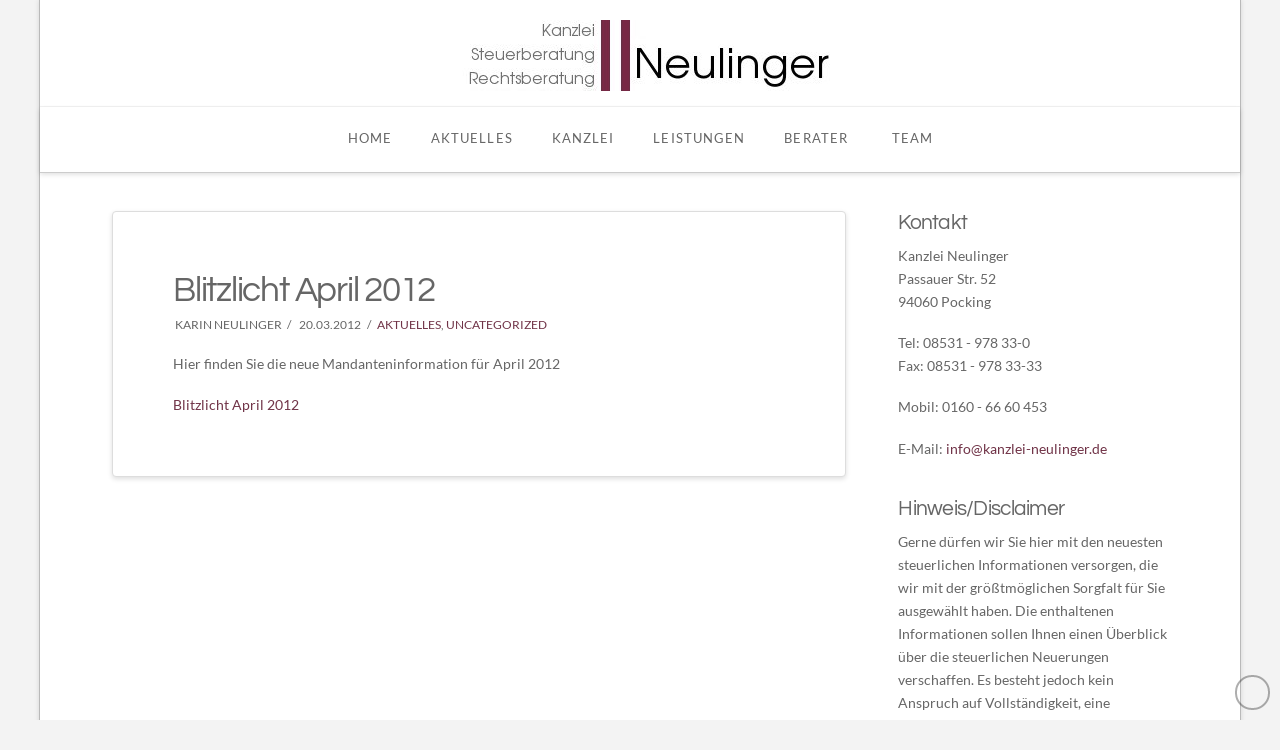

--- FILE ---
content_type: text/html; charset=UTF-8
request_url: https://kanzlei-neulinger.de/2012/03/blitzlicht-april-2012/
body_size: 11311
content:
<!DOCTYPE html>
<html class="no-js" lang="de">
<head>
<meta charset="UTF-8">
<meta name="viewport" content="width=device-width, initial-scale=1.0">
<link rel="pingback" href="">
<meta name='robots' content='index, follow, max-image-preview:large, max-snippet:-1, max-video-preview:-1' />

	<!-- This site is optimized with the Yoast SEO plugin v23.5 - https://yoast.com/wordpress/plugins/seo/ -->
	<title>Blitzlicht April 2012 - Kanzlei Neulinger</title>
	<link rel="canonical" href="https://kanzlei-neulinger.de/2012/03/blitzlicht-april-2012/" />
	<meta property="og:locale" content="de_DE" />
	<meta property="og:type" content="article" />
	<meta property="og:title" content="Blitzlicht April 2012 - Kanzlei Neulinger" />
	<meta property="og:description" content="Hier finden Sie die neue Mandanteninformation für April 2012 Blitzlicht April 2012" />
	<meta property="og:url" content="https://kanzlei-neulinger.de/2012/03/blitzlicht-april-2012/" />
	<meta property="og:site_name" content="Kanzlei Neulinger" />
	<meta property="article:published_time" content="2012-03-20T12:03:18+00:00" />
	<meta property="article:modified_time" content="2012-03-20T12:03:47+00:00" />
	<meta property="og:image" content="https://kanzlei-neulinger.de/wp-content/uploads/2011/04/logo_intro.jpg" />
	<meta property="og:image:width" content="414" />
	<meta property="og:image:height" content="123" />
	<meta property="og:image:type" content="image/jpeg" />
	<meta name="author" content="Karin Neulinger" />
	<script type="application/ld+json" class="yoast-schema-graph">{"@context":"https://schema.org","@graph":[{"@type":"Article","@id":"https://kanzlei-neulinger.de/2012/03/blitzlicht-april-2012/#article","isPartOf":{"@id":"https://kanzlei-neulinger.de/2012/03/blitzlicht-april-2012/"},"author":{"name":"Karin Neulinger","@id":"https://kanzlei-neulinger.de/#/schema/person/f160b4029518238ed39af987dd59cfcd"},"headline":"Blitzlicht April 2012","datePublished":"2012-03-20T12:03:18+00:00","dateModified":"2012-03-20T12:03:47+00:00","mainEntityOfPage":{"@id":"https://kanzlei-neulinger.de/2012/03/blitzlicht-april-2012/"},"wordCount":13,"publisher":{"@id":"https://kanzlei-neulinger.de/#organization"},"articleSection":["Aktuelles","Uncategorized"],"inLanguage":"de"},{"@type":"WebPage","@id":"https://kanzlei-neulinger.de/2012/03/blitzlicht-april-2012/","url":"https://kanzlei-neulinger.de/2012/03/blitzlicht-april-2012/","name":"Blitzlicht April 2012 - Kanzlei Neulinger","isPartOf":{"@id":"https://kanzlei-neulinger.de/#website"},"datePublished":"2012-03-20T12:03:18+00:00","dateModified":"2012-03-20T12:03:47+00:00","breadcrumb":{"@id":"https://kanzlei-neulinger.de/2012/03/blitzlicht-april-2012/#breadcrumb"},"inLanguage":"de","potentialAction":[{"@type":"ReadAction","target":["https://kanzlei-neulinger.de/2012/03/blitzlicht-april-2012/"]}]},{"@type":"BreadcrumbList","@id":"https://kanzlei-neulinger.de/2012/03/blitzlicht-april-2012/#breadcrumb","itemListElement":[{"@type":"ListItem","position":1,"name":"Home","item":"https://kanzlei-neulinger.de/"},{"@type":"ListItem","position":2,"name":"Aktuelles","item":"https://kanzlei-neulinger.de/aktuelles/"},{"@type":"ListItem","position":3,"name":"Blitzlicht April 2012"}]},{"@type":"WebSite","@id":"https://kanzlei-neulinger.de/#website","url":"https://kanzlei-neulinger.de/","name":"Kanzlei Neulinger","description":"Kanzlei | Steuerberatung | Rechtsberatung","publisher":{"@id":"https://kanzlei-neulinger.de/#organization"},"potentialAction":[{"@type":"SearchAction","target":{"@type":"EntryPoint","urlTemplate":"https://kanzlei-neulinger.de/?s={search_term_string}"},"query-input":{"@type":"PropertyValueSpecification","valueRequired":true,"valueName":"search_term_string"}}],"inLanguage":"de"},{"@type":"Organization","@id":"https://kanzlei-neulinger.de/#organization","name":"Kanzlei Neulinger","url":"https://kanzlei-neulinger.de/","logo":{"@type":"ImageObject","inLanguage":"de","@id":"https://kanzlei-neulinger.de/#/schema/logo/image/","url":"https://kanzlei-neulinger.de/wp-content/uploads/2014/02/logo_small.jpg","contentUrl":"https://kanzlei-neulinger.de/wp-content/uploads/2014/02/logo_small.jpg","width":389,"height":71,"caption":"Kanzlei Neulinger"},"image":{"@id":"https://kanzlei-neulinger.de/#/schema/logo/image/"}},{"@type":"Person","@id":"https://kanzlei-neulinger.de/#/schema/person/f160b4029518238ed39af987dd59cfcd","name":"Karin Neulinger","image":{"@type":"ImageObject","inLanguage":"de","@id":"https://kanzlei-neulinger.de/#/schema/person/image/","url":"https://secure.gravatar.com/avatar/46baaa6b88ccf04a760d1bcbf97fd19c?s=96&d=mm&r=g","contentUrl":"https://secure.gravatar.com/avatar/46baaa6b88ccf04a760d1bcbf97fd19c?s=96&d=mm&r=g","caption":"Karin Neulinger"}}]}</script>
	<!-- / Yoast SEO plugin. -->


<link rel="alternate" type="application/rss+xml" title="Kanzlei Neulinger &raquo; Feed" href="https://kanzlei-neulinger.de/feed/" />
<link rel="alternate" type="application/rss+xml" title="Kanzlei Neulinger &raquo; Kommentar-Feed" href="https://kanzlei-neulinger.de/comments/feed/" />
<script type="text/javascript">
/* <![CDATA[ */
window._wpemojiSettings = {"baseUrl":"https:\/\/s.w.org\/images\/core\/emoji\/14.0.0\/72x72\/","ext":".png","svgUrl":"https:\/\/s.w.org\/images\/core\/emoji\/14.0.0\/svg\/","svgExt":".svg","source":{"concatemoji":"https:\/\/kanzlei-neulinger.de\/wp-includes\/js\/wp-emoji-release.min.js?ver=6.4.7"}};
/*! This file is auto-generated */
!function(i,n){var o,s,e;function c(e){try{var t={supportTests:e,timestamp:(new Date).valueOf()};sessionStorage.setItem(o,JSON.stringify(t))}catch(e){}}function p(e,t,n){e.clearRect(0,0,e.canvas.width,e.canvas.height),e.fillText(t,0,0);var t=new Uint32Array(e.getImageData(0,0,e.canvas.width,e.canvas.height).data),r=(e.clearRect(0,0,e.canvas.width,e.canvas.height),e.fillText(n,0,0),new Uint32Array(e.getImageData(0,0,e.canvas.width,e.canvas.height).data));return t.every(function(e,t){return e===r[t]})}function u(e,t,n){switch(t){case"flag":return n(e,"\ud83c\udff3\ufe0f\u200d\u26a7\ufe0f","\ud83c\udff3\ufe0f\u200b\u26a7\ufe0f")?!1:!n(e,"\ud83c\uddfa\ud83c\uddf3","\ud83c\uddfa\u200b\ud83c\uddf3")&&!n(e,"\ud83c\udff4\udb40\udc67\udb40\udc62\udb40\udc65\udb40\udc6e\udb40\udc67\udb40\udc7f","\ud83c\udff4\u200b\udb40\udc67\u200b\udb40\udc62\u200b\udb40\udc65\u200b\udb40\udc6e\u200b\udb40\udc67\u200b\udb40\udc7f");case"emoji":return!n(e,"\ud83e\udef1\ud83c\udffb\u200d\ud83e\udef2\ud83c\udfff","\ud83e\udef1\ud83c\udffb\u200b\ud83e\udef2\ud83c\udfff")}return!1}function f(e,t,n){var r="undefined"!=typeof WorkerGlobalScope&&self instanceof WorkerGlobalScope?new OffscreenCanvas(300,150):i.createElement("canvas"),a=r.getContext("2d",{willReadFrequently:!0}),o=(a.textBaseline="top",a.font="600 32px Arial",{});return e.forEach(function(e){o[e]=t(a,e,n)}),o}function t(e){var t=i.createElement("script");t.src=e,t.defer=!0,i.head.appendChild(t)}"undefined"!=typeof Promise&&(o="wpEmojiSettingsSupports",s=["flag","emoji"],n.supports={everything:!0,everythingExceptFlag:!0},e=new Promise(function(e){i.addEventListener("DOMContentLoaded",e,{once:!0})}),new Promise(function(t){var n=function(){try{var e=JSON.parse(sessionStorage.getItem(o));if("object"==typeof e&&"number"==typeof e.timestamp&&(new Date).valueOf()<e.timestamp+604800&&"object"==typeof e.supportTests)return e.supportTests}catch(e){}return null}();if(!n){if("undefined"!=typeof Worker&&"undefined"!=typeof OffscreenCanvas&&"undefined"!=typeof URL&&URL.createObjectURL&&"undefined"!=typeof Blob)try{var e="postMessage("+f.toString()+"("+[JSON.stringify(s),u.toString(),p.toString()].join(",")+"));",r=new Blob([e],{type:"text/javascript"}),a=new Worker(URL.createObjectURL(r),{name:"wpTestEmojiSupports"});return void(a.onmessage=function(e){c(n=e.data),a.terminate(),t(n)})}catch(e){}c(n=f(s,u,p))}t(n)}).then(function(e){for(var t in e)n.supports[t]=e[t],n.supports.everything=n.supports.everything&&n.supports[t],"flag"!==t&&(n.supports.everythingExceptFlag=n.supports.everythingExceptFlag&&n.supports[t]);n.supports.everythingExceptFlag=n.supports.everythingExceptFlag&&!n.supports.flag,n.DOMReady=!1,n.readyCallback=function(){n.DOMReady=!0}}).then(function(){return e}).then(function(){var e;n.supports.everything||(n.readyCallback(),(e=n.source||{}).concatemoji?t(e.concatemoji):e.wpemoji&&e.twemoji&&(t(e.twemoji),t(e.wpemoji)))}))}((window,document),window._wpemojiSettings);
/* ]]> */
</script>
<style id='wp-emoji-styles-inline-css' type='text/css'>

	img.wp-smiley, img.emoji {
		display: inline !important;
		border: none !important;
		box-shadow: none !important;
		height: 1em !important;
		width: 1em !important;
		margin: 0 0.07em !important;
		vertical-align: -0.1em !important;
		background: none !important;
		padding: 0 !important;
	}
</style>
<link rel='stylesheet' id='wp-block-library-css' href='https://kanzlei-neulinger.de/wp-includes/css/dist/block-library/style.min.css?ver=6.4.7' type='text/css' media='all' />
<style id='wp-block-library-theme-inline-css' type='text/css'>
.wp-block-audio figcaption{color:#555;font-size:13px;text-align:center}.is-dark-theme .wp-block-audio figcaption{color:hsla(0,0%,100%,.65)}.wp-block-audio{margin:0 0 1em}.wp-block-code{border:1px solid #ccc;border-radius:4px;font-family:Menlo,Consolas,monaco,monospace;padding:.8em 1em}.wp-block-embed figcaption{color:#555;font-size:13px;text-align:center}.is-dark-theme .wp-block-embed figcaption{color:hsla(0,0%,100%,.65)}.wp-block-embed{margin:0 0 1em}.blocks-gallery-caption{color:#555;font-size:13px;text-align:center}.is-dark-theme .blocks-gallery-caption{color:hsla(0,0%,100%,.65)}.wp-block-image figcaption{color:#555;font-size:13px;text-align:center}.is-dark-theme .wp-block-image figcaption{color:hsla(0,0%,100%,.65)}.wp-block-image{margin:0 0 1em}.wp-block-pullquote{border-bottom:4px solid;border-top:4px solid;color:currentColor;margin-bottom:1.75em}.wp-block-pullquote cite,.wp-block-pullquote footer,.wp-block-pullquote__citation{color:currentColor;font-size:.8125em;font-style:normal;text-transform:uppercase}.wp-block-quote{border-left:.25em solid;margin:0 0 1.75em;padding-left:1em}.wp-block-quote cite,.wp-block-quote footer{color:currentColor;font-size:.8125em;font-style:normal;position:relative}.wp-block-quote.has-text-align-right{border-left:none;border-right:.25em solid;padding-left:0;padding-right:1em}.wp-block-quote.has-text-align-center{border:none;padding-left:0}.wp-block-quote.is-large,.wp-block-quote.is-style-large,.wp-block-quote.is-style-plain{border:none}.wp-block-search .wp-block-search__label{font-weight:700}.wp-block-search__button{border:1px solid #ccc;padding:.375em .625em}:where(.wp-block-group.has-background){padding:1.25em 2.375em}.wp-block-separator.has-css-opacity{opacity:.4}.wp-block-separator{border:none;border-bottom:2px solid;margin-left:auto;margin-right:auto}.wp-block-separator.has-alpha-channel-opacity{opacity:1}.wp-block-separator:not(.is-style-wide):not(.is-style-dots){width:100px}.wp-block-separator.has-background:not(.is-style-dots){border-bottom:none;height:1px}.wp-block-separator.has-background:not(.is-style-wide):not(.is-style-dots){height:2px}.wp-block-table{margin:0 0 1em}.wp-block-table td,.wp-block-table th{word-break:normal}.wp-block-table figcaption{color:#555;font-size:13px;text-align:center}.is-dark-theme .wp-block-table figcaption{color:hsla(0,0%,100%,.65)}.wp-block-video figcaption{color:#555;font-size:13px;text-align:center}.is-dark-theme .wp-block-video figcaption{color:hsla(0,0%,100%,.65)}.wp-block-video{margin:0 0 1em}.wp-block-template-part.has-background{margin-bottom:0;margin-top:0;padding:1.25em 2.375em}
</style>
<style id='classic-theme-styles-inline-css' type='text/css'>
/*! This file is auto-generated */
.wp-block-button__link{color:#fff;background-color:#32373c;border-radius:9999px;box-shadow:none;text-decoration:none;padding:calc(.667em + 2px) calc(1.333em + 2px);font-size:1.125em}.wp-block-file__button{background:#32373c;color:#fff;text-decoration:none}
</style>
<style id='global-styles-inline-css' type='text/css'>
body{--wp--preset--color--black: #000000;--wp--preset--color--cyan-bluish-gray: #abb8c3;--wp--preset--color--white: #ffffff;--wp--preset--color--pale-pink: #f78da7;--wp--preset--color--vivid-red: #cf2e2e;--wp--preset--color--luminous-vivid-orange: #ff6900;--wp--preset--color--luminous-vivid-amber: #fcb900;--wp--preset--color--light-green-cyan: #7bdcb5;--wp--preset--color--vivid-green-cyan: #00d084;--wp--preset--color--pale-cyan-blue: #8ed1fc;--wp--preset--color--vivid-cyan-blue: #0693e3;--wp--preset--color--vivid-purple: #9b51e0;--wp--preset--gradient--vivid-cyan-blue-to-vivid-purple: linear-gradient(135deg,rgba(6,147,227,1) 0%,rgb(155,81,224) 100%);--wp--preset--gradient--light-green-cyan-to-vivid-green-cyan: linear-gradient(135deg,rgb(122,220,180) 0%,rgb(0,208,130) 100%);--wp--preset--gradient--luminous-vivid-amber-to-luminous-vivid-orange: linear-gradient(135deg,rgba(252,185,0,1) 0%,rgba(255,105,0,1) 100%);--wp--preset--gradient--luminous-vivid-orange-to-vivid-red: linear-gradient(135deg,rgba(255,105,0,1) 0%,rgb(207,46,46) 100%);--wp--preset--gradient--very-light-gray-to-cyan-bluish-gray: linear-gradient(135deg,rgb(238,238,238) 0%,rgb(169,184,195) 100%);--wp--preset--gradient--cool-to-warm-spectrum: linear-gradient(135deg,rgb(74,234,220) 0%,rgb(151,120,209) 20%,rgb(207,42,186) 40%,rgb(238,44,130) 60%,rgb(251,105,98) 80%,rgb(254,248,76) 100%);--wp--preset--gradient--blush-light-purple: linear-gradient(135deg,rgb(255,206,236) 0%,rgb(152,150,240) 100%);--wp--preset--gradient--blush-bordeaux: linear-gradient(135deg,rgb(254,205,165) 0%,rgb(254,45,45) 50%,rgb(107,0,62) 100%);--wp--preset--gradient--luminous-dusk: linear-gradient(135deg,rgb(255,203,112) 0%,rgb(199,81,192) 50%,rgb(65,88,208) 100%);--wp--preset--gradient--pale-ocean: linear-gradient(135deg,rgb(255,245,203) 0%,rgb(182,227,212) 50%,rgb(51,167,181) 100%);--wp--preset--gradient--electric-grass: linear-gradient(135deg,rgb(202,248,128) 0%,rgb(113,206,126) 100%);--wp--preset--gradient--midnight: linear-gradient(135deg,rgb(2,3,129) 0%,rgb(40,116,252) 100%);--wp--preset--font-size--small: 13px;--wp--preset--font-size--medium: 20px;--wp--preset--font-size--large: 36px;--wp--preset--font-size--x-large: 42px;--wp--preset--spacing--20: 0.44rem;--wp--preset--spacing--30: 0.67rem;--wp--preset--spacing--40: 1rem;--wp--preset--spacing--50: 1.5rem;--wp--preset--spacing--60: 2.25rem;--wp--preset--spacing--70: 3.38rem;--wp--preset--spacing--80: 5.06rem;--wp--preset--shadow--natural: 6px 6px 9px rgba(0, 0, 0, 0.2);--wp--preset--shadow--deep: 12px 12px 50px rgba(0, 0, 0, 0.4);--wp--preset--shadow--sharp: 6px 6px 0px rgba(0, 0, 0, 0.2);--wp--preset--shadow--outlined: 6px 6px 0px -3px rgba(255, 255, 255, 1), 6px 6px rgba(0, 0, 0, 1);--wp--preset--shadow--crisp: 6px 6px 0px rgba(0, 0, 0, 1);}:where(.is-layout-flex){gap: 0.5em;}:where(.is-layout-grid){gap: 0.5em;}body .is-layout-flow > .alignleft{float: left;margin-inline-start: 0;margin-inline-end: 2em;}body .is-layout-flow > .alignright{float: right;margin-inline-start: 2em;margin-inline-end: 0;}body .is-layout-flow > .aligncenter{margin-left: auto !important;margin-right: auto !important;}body .is-layout-constrained > .alignleft{float: left;margin-inline-start: 0;margin-inline-end: 2em;}body .is-layout-constrained > .alignright{float: right;margin-inline-start: 2em;margin-inline-end: 0;}body .is-layout-constrained > .aligncenter{margin-left: auto !important;margin-right: auto !important;}body .is-layout-constrained > :where(:not(.alignleft):not(.alignright):not(.alignfull)){max-width: var(--wp--style--global--content-size);margin-left: auto !important;margin-right: auto !important;}body .is-layout-constrained > .alignwide{max-width: var(--wp--style--global--wide-size);}body .is-layout-flex{display: flex;}body .is-layout-flex{flex-wrap: wrap;align-items: center;}body .is-layout-flex > *{margin: 0;}body .is-layout-grid{display: grid;}body .is-layout-grid > *{margin: 0;}:where(.wp-block-columns.is-layout-flex){gap: 2em;}:where(.wp-block-columns.is-layout-grid){gap: 2em;}:where(.wp-block-post-template.is-layout-flex){gap: 1.25em;}:where(.wp-block-post-template.is-layout-grid){gap: 1.25em;}.has-black-color{color: var(--wp--preset--color--black) !important;}.has-cyan-bluish-gray-color{color: var(--wp--preset--color--cyan-bluish-gray) !important;}.has-white-color{color: var(--wp--preset--color--white) !important;}.has-pale-pink-color{color: var(--wp--preset--color--pale-pink) !important;}.has-vivid-red-color{color: var(--wp--preset--color--vivid-red) !important;}.has-luminous-vivid-orange-color{color: var(--wp--preset--color--luminous-vivid-orange) !important;}.has-luminous-vivid-amber-color{color: var(--wp--preset--color--luminous-vivid-amber) !important;}.has-light-green-cyan-color{color: var(--wp--preset--color--light-green-cyan) !important;}.has-vivid-green-cyan-color{color: var(--wp--preset--color--vivid-green-cyan) !important;}.has-pale-cyan-blue-color{color: var(--wp--preset--color--pale-cyan-blue) !important;}.has-vivid-cyan-blue-color{color: var(--wp--preset--color--vivid-cyan-blue) !important;}.has-vivid-purple-color{color: var(--wp--preset--color--vivid-purple) !important;}.has-black-background-color{background-color: var(--wp--preset--color--black) !important;}.has-cyan-bluish-gray-background-color{background-color: var(--wp--preset--color--cyan-bluish-gray) !important;}.has-white-background-color{background-color: var(--wp--preset--color--white) !important;}.has-pale-pink-background-color{background-color: var(--wp--preset--color--pale-pink) !important;}.has-vivid-red-background-color{background-color: var(--wp--preset--color--vivid-red) !important;}.has-luminous-vivid-orange-background-color{background-color: var(--wp--preset--color--luminous-vivid-orange) !important;}.has-luminous-vivid-amber-background-color{background-color: var(--wp--preset--color--luminous-vivid-amber) !important;}.has-light-green-cyan-background-color{background-color: var(--wp--preset--color--light-green-cyan) !important;}.has-vivid-green-cyan-background-color{background-color: var(--wp--preset--color--vivid-green-cyan) !important;}.has-pale-cyan-blue-background-color{background-color: var(--wp--preset--color--pale-cyan-blue) !important;}.has-vivid-cyan-blue-background-color{background-color: var(--wp--preset--color--vivid-cyan-blue) !important;}.has-vivid-purple-background-color{background-color: var(--wp--preset--color--vivid-purple) !important;}.has-black-border-color{border-color: var(--wp--preset--color--black) !important;}.has-cyan-bluish-gray-border-color{border-color: var(--wp--preset--color--cyan-bluish-gray) !important;}.has-white-border-color{border-color: var(--wp--preset--color--white) !important;}.has-pale-pink-border-color{border-color: var(--wp--preset--color--pale-pink) !important;}.has-vivid-red-border-color{border-color: var(--wp--preset--color--vivid-red) !important;}.has-luminous-vivid-orange-border-color{border-color: var(--wp--preset--color--luminous-vivid-orange) !important;}.has-luminous-vivid-amber-border-color{border-color: var(--wp--preset--color--luminous-vivid-amber) !important;}.has-light-green-cyan-border-color{border-color: var(--wp--preset--color--light-green-cyan) !important;}.has-vivid-green-cyan-border-color{border-color: var(--wp--preset--color--vivid-green-cyan) !important;}.has-pale-cyan-blue-border-color{border-color: var(--wp--preset--color--pale-cyan-blue) !important;}.has-vivid-cyan-blue-border-color{border-color: var(--wp--preset--color--vivid-cyan-blue) !important;}.has-vivid-purple-border-color{border-color: var(--wp--preset--color--vivid-purple) !important;}.has-vivid-cyan-blue-to-vivid-purple-gradient-background{background: var(--wp--preset--gradient--vivid-cyan-blue-to-vivid-purple) !important;}.has-light-green-cyan-to-vivid-green-cyan-gradient-background{background: var(--wp--preset--gradient--light-green-cyan-to-vivid-green-cyan) !important;}.has-luminous-vivid-amber-to-luminous-vivid-orange-gradient-background{background: var(--wp--preset--gradient--luminous-vivid-amber-to-luminous-vivid-orange) !important;}.has-luminous-vivid-orange-to-vivid-red-gradient-background{background: var(--wp--preset--gradient--luminous-vivid-orange-to-vivid-red) !important;}.has-very-light-gray-to-cyan-bluish-gray-gradient-background{background: var(--wp--preset--gradient--very-light-gray-to-cyan-bluish-gray) !important;}.has-cool-to-warm-spectrum-gradient-background{background: var(--wp--preset--gradient--cool-to-warm-spectrum) !important;}.has-blush-light-purple-gradient-background{background: var(--wp--preset--gradient--blush-light-purple) !important;}.has-blush-bordeaux-gradient-background{background: var(--wp--preset--gradient--blush-bordeaux) !important;}.has-luminous-dusk-gradient-background{background: var(--wp--preset--gradient--luminous-dusk) !important;}.has-pale-ocean-gradient-background{background: var(--wp--preset--gradient--pale-ocean) !important;}.has-electric-grass-gradient-background{background: var(--wp--preset--gradient--electric-grass) !important;}.has-midnight-gradient-background{background: var(--wp--preset--gradient--midnight) !important;}.has-small-font-size{font-size: var(--wp--preset--font-size--small) !important;}.has-medium-font-size{font-size: var(--wp--preset--font-size--medium) !important;}.has-large-font-size{font-size: var(--wp--preset--font-size--large) !important;}.has-x-large-font-size{font-size: var(--wp--preset--font-size--x-large) !important;}
.wp-block-navigation a:where(:not(.wp-element-button)){color: inherit;}
:where(.wp-block-post-template.is-layout-flex){gap: 1.25em;}:where(.wp-block-post-template.is-layout-grid){gap: 1.25em;}
:where(.wp-block-columns.is-layout-flex){gap: 2em;}:where(.wp-block-columns.is-layout-grid){gap: 2em;}
.wp-block-pullquote{font-size: 1.5em;line-height: 1.6;}
</style>
<link rel='stylesheet' id='foobox-min-css' href='https://kanzlei-neulinger.de/wp-content/plugins/foobox-image-lightbox-premium/pro/css/foobox.min.css?ver=2.7.29' type='text/css' media='all' />
<link rel='stylesheet' id='x-stack-css' href='https://kanzlei-neulinger.de/wp-content/themes/x/framework/dist/css/site/stacks/integrity-light.css?ver=10.4.1' type='text/css' media='all' />
<style id='cs-inline-css' type='text/css'>
@media (min-width:1200px){.x-hide-xl{display:none !important;}}@media (min-width:979px) and (max-width:1199.98px){.x-hide-lg{display:none !important;}}@media (min-width:767px) and (max-width:978.98px){.x-hide-md{display:none !important;}}@media (min-width:480px) and (max-width:766.98px){.x-hide-sm{display:none !important;}}@media (max-width:479.98px){.x-hide-xs{display:none !important;}} a,h1 a:hover,h2 a:hover,h3 a:hover,h4 a:hover,h5 a:hover,h6 a:hover,.x-breadcrumb-wrap a:hover,.widget ul li a:hover,.widget ol li a:hover,.widget.widget_text ul li a,.widget.widget_text ol li a,.widget_nav_menu .current-menu-item > a,.x-accordion-heading .x-accordion-toggle:hover,.x-comment-author a:hover,.x-comment-time:hover,.x-recent-posts a:hover .h-recent-posts{color:#703347;}a:hover,.widget.widget_text ul li a:hover,.widget.widget_text ol li a:hover,.x-twitter-widget ul li a:hover{color:#70001c;}.rev_slider_wrapper,a.x-img-thumbnail:hover,.x-slider-container.below,.page-template-template-blank-3-php .x-slider-container.above,.page-template-template-blank-6-php .x-slider-container.above{border-color:#703347;}.entry-thumb:before,.x-pagination span.current,.woocommerce-pagination span[aria-current],.flex-direction-nav a,.flex-control-nav a:hover,.flex-control-nav a.flex-active,.mejs-time-current,.x-dropcap,.x-skill-bar .bar,.x-pricing-column.featured h2,.h-comments-title small,.x-entry-share .x-share:hover,.x-highlight,.x-recent-posts .x-recent-posts-img:after{background-color:#703347;}.x-nav-tabs > .active > a,.x-nav-tabs > .active > a:hover{box-shadow:inset 0 3px 0 0 #703347;}.x-main{width:calc(72% - 2.463055%);}.x-sidebar{width:calc(100% - 2.463055% - 72%);}.x-comment-author,.x-comment-time,.comment-form-author label,.comment-form-email label,.comment-form-url label,.comment-form-rating label,.comment-form-comment label,.widget_calendar #wp-calendar caption,.widget.widget_rss li .rsswidget{font-family:"questrial-local";font-weight:400;}.p-landmark-sub,.p-meta,input,button,select,textarea{font-family:"lato-local";}.widget ul li a,.widget ol li a,.x-comment-time{color:rgb(102,102,102);}.widget_text ol li a,.widget_text ul li a{color:#703347;}.widget_text ol li a:hover,.widget_text ul li a:hover{color:#70001c;}.comment-form-author label,.comment-form-email label,.comment-form-url label,.comment-form-rating label,.comment-form-comment label,.widget_calendar #wp-calendar th,.p-landmark-sub strong,.widget_tag_cloud .tagcloud a:hover,.widget_tag_cloud .tagcloud a:active,.entry-footer a:hover,.entry-footer a:active,.x-breadcrumbs .current,.x-comment-author,.x-comment-author a{color:rgb(102,102,102);}.widget_calendar #wp-calendar th{border-color:rgb(102,102,102);}.h-feature-headline span i{background-color:rgb(102,102,102);}@media (max-width:978.98px){}html{font-size:14px;}@media (min-width:479px){html{font-size:14px;}}@media (min-width:766px){html{font-size:14px;}}@media (min-width:978px){html{font-size:14px;}}@media (min-width:1199px){html{font-size:14px;}}body{font-style:normal;font-weight:400;color:rgb(102,102,102);background-color:#f3f3f3;}.w-b{font-weight:400 !important;}h1,h2,h3,h4,h5,h6,.h1,.h2,.h3,.h4,.h5,.h6{font-family:"questrial-local";font-style:normal;font-weight:400;}h1,.h1{letter-spacing:-0.035em;}h2,.h2{letter-spacing:-0.035em;}h3,.h3{letter-spacing:-0.035em;}h4,.h4{letter-spacing:-0.035em;}h5,.h5{letter-spacing:-0.035em;}h6,.h6{letter-spacing:-0.035em;}.w-h{font-weight:400 !important;}.x-container.width{width:88%;}.x-container.max{max-width:1200px;}.x-bar-content.x-container.width{flex-basis:88%;}.site,.x-site{width:88%;max-width:1200px;}.x-main.full{float:none;display:block;width:auto;}@media (max-width:978.98px){.x-main.full,.x-main.left,.x-main.right,.x-sidebar.left,.x-sidebar.right{float:none;display:block;width:auto !important;}}.entry-header,.entry-content{font-size:1rem;}body,input,button,select,textarea{font-family:"lato-local";}h1,h2,h3,h4,h5,h6,.h1,.h2,.h3,.h4,.h5,.h6,h1 a,h2 a,h3 a,h4 a,h5 a,h6 a,.h1 a,.h2 a,.h3 a,.h4 a,.h5 a,.h6 a,blockquote{color:rgb(102,102,102);}.cfc-h-tx{color:rgb(102,102,102) !important;}.cfc-h-bd{border-color:rgb(102,102,102) !important;}.cfc-h-bg{background-color:rgb(102,102,102) !important;}.cfc-b-tx{color:rgb(102,102,102) !important;}.cfc-b-bd{border-color:rgb(102,102,102) !important;}.cfc-b-bg{background-color:rgb(102,102,102) !important;}.x-btn,.button,[type="submit"]{color:rgb(102,102,102);border-color:rgb(112,51,71);background-color:#ff2a13;border-width:3px;text-transform:uppercase;background-color:transparent;border-radius:0.25em;padding:0.429em 1.143em 0.643em;font-size:14px;}.x-btn:hover,.button:hover,[type="submit"]:hover{color:rgb(102,102,102);border-color:rgb(112,0,28);background-color:#ef2201;border-width:3px;text-transform:uppercase;background-color:transparent;}.x-btn.x-btn-real,.x-btn.x-btn-real:hover{margin-bottom:0.25em;text-shadow:0 0.075em 0.075em rgba(0,0,0,0.65);}.x-btn.x-btn-real{box-shadow:0 0.25em 0 0 #a71000,0 4px 9px rgba(0,0,0,0.75);}.x-btn.x-btn-real:hover{box-shadow:0 0.25em 0 0 #a71000,0 4px 9px rgba(0,0,0,0.75);}.x-btn.x-btn-flat,.x-btn.x-btn-flat:hover{margin-bottom:0;text-shadow:0 0.075em 0.075em rgba(0,0,0,0.65);box-shadow:none;}.x-btn.x-btn-transparent,.x-btn.x-btn-transparent:hover{margin-bottom:0;border-width:3px;text-shadow:none;text-transform:uppercase;background-color:transparent;box-shadow:none;}.x-topbar .p-info a:hover,.x-widgetbar .widget ul li a:hover{color:#703347;}.x-topbar .p-info,.x-topbar .p-info a,.x-navbar .desktop .x-nav > li > a,.x-navbar .desktop .sub-menu a,.x-navbar .mobile .x-nav li > a,.x-breadcrumb-wrap a,.x-breadcrumbs .delimiter{color:rgb(102,102,102);}.x-navbar .desktop .x-nav > li > a:hover,.x-navbar .desktop .x-nav > .x-active > a,.x-navbar .desktop .x-nav > .current-menu-item > a,.x-navbar .desktop .sub-menu a:hover,.x-navbar .desktop .sub-menu .x-active > a,.x-navbar .desktop .sub-menu .current-menu-item > a,.x-navbar .desktop .x-nav .x-megamenu > .sub-menu > li > a,.x-navbar .mobile .x-nav li > a:hover,.x-navbar .mobile .x-nav .x-active > a,.x-navbar .mobile .x-nav .current-menu-item > a{color:#703347;}.x-navbar .desktop .x-nav > li > a:hover,.x-navbar .desktop .x-nav > .x-active > a,.x-navbar .desktop .x-nav > .current-menu-item > a{box-shadow:inset 0 4px 0 0 #703347;}.x-navbar .desktop .x-nav > li > a{height:65px;padding-top:25px;}.x-navbar-fixed-top-active .x-navbar-wrap{margin-bottom:1px;}.x-navbar .desktop .x-nav > li ul{top:calc(65px - 15px);}@media (max-width:979px){.x-navbar-fixed-top-active .x-navbar-wrap{margin-bottom:0;}}.x-navbar.x-navbar-fixed-top.x-container.max.width{width:88%%;max-width:1200pxpx;}body.x-navbar-fixed-top-active .x-navbar-wrap{height:65px;}.x-navbar-inner{min-height:65px;}.x-logobar-inner{padding-top:15px;padding-bottom:15px;}.x-brand{font-family:inherit;font-size:65px;font-style:normal;font-weight:400;letter-spacing:-3em;color:#999999;}.x-brand:hover,.x-brand:focus{color:#999999;}.x-brand img{width:calc(px / 2);}.x-navbar .x-nav-wrap .x-nav > li > a{font-family:inherit;font-style:normal;font-weight:400;letter-spacing:0.085em;text-transform:uppercase;}.x-navbar .desktop .x-nav > li > a{font-size:13px;}.x-navbar .desktop .x-nav > li > a:not(.x-btn-navbar-woocommerce){padding-left:20px;padding-right:20px;}.x-navbar .desktop .x-nav > li > a > span{margin-right:-0.085em;}.x-btn-navbar{margin-top:10px;}.x-btn-navbar,.x-btn-navbar.collapsed{font-size:24px;}@media (max-width:979px){.x-navbar.x-navbar-fixed-top.x-container.max.width{left:0;right:0;width:100%;}body.x-navbar-fixed-top-active .x-navbar-wrap{height:auto;}.x-widgetbar{left:0;right:0;}}.bg .mejs-container,.x-video .mejs-container{position:unset !important;} .widget.widget_rss li .rsswidget:before{content:"\f35d";padding-right:0.4em;font-family:"FontAwesome";}h1{font-size:200%;}h2{font-size:180%;}.page-id-18 h2 {margin:0 0 0.5em 0;}@font-face{font-family:'Lato';font-style:normal;font-weight:100;src:url('/fonts/lato-v17-latin-ext_latin-100.eot');src:local(''),url('/fonts/lato-v17-latin-ext_latin-100.eot?#iefix') format('embedded-opentype'),url('/fonts/lato-v17-latin-ext_latin-100.woff2') format('woff2'),url('/fonts/lato-v17-latin-ext_latin-100.woff') format('woff'),url('/fonts/lato-v17-latin-ext_latin-100.ttf') format('truetype'),url('/fonts/lato-v17-latin-ext_latin-100.svg#Lato') format('svg');}@font-face{font-family:'Lato';font-style:italic;font-weight:100;src:url('/fonts/lato-v17-latin-ext_latin-100italic.eot');src:local(''),url('/fonts/lato-v17-latin-ext_latin-100italic.eot?#iefix') format('embedded-opentype'),url('/fonts/lato-v17-latin-ext_latin-100italic.woff2') format('woff2'),url('/fonts/lato-v17-latin-ext_latin-100italic.woff') format('woff'),url('/fonts/lato-v17-latin-ext_latin-100italic.ttf') format('truetype'),url('/fonts/lato-v17-latin-ext_latin-100italic.svg#Lato') format('svg');}@font-face{font-family:'Lato';font-style:normal;font-weight:300;src:url('/fonts/lato-v17-latin-ext_latin-300.eot');src:local(''),url('/fonts/lato-v17-latin-ext_latin-300.eot?#iefix') format('embedded-opentype'),url('/fonts/lato-v17-latin-ext_latin-300.woff2') format('woff2'),url('/fonts/lato-v17-latin-ext_latin-300.woff') format('woff'),url('/fonts/lato-v17-latin-ext_latin-300.ttf') format('truetype'),url('/fonts/lato-v17-latin-ext_latin-300.svg#Lato') format('svg');}@font-face{font-family:'Lato';font-style:italic;font-weight:300;src:url('/fonts/lato-v17-latin-ext_latin-300italic.eot');src:local(''),url('/fonts/lato-v17-latin-ext_latin-300italic.eot?#iefix') format('embedded-opentype'),url('/fonts/lato-v17-latin-ext_latin-300italic.woff2') format('woff2'),url('/fonts/lato-v17-latin-ext_latin-300italic.woff') format('woff'),url('/fonts/lato-v17-latin-ext_latin-300italic.ttf') format('truetype'),url('/fonts/lato-v17-latin-ext_latin-300italic.svg#Lato') format('svg');}@font-face{font-family:'Lato';font-style:normal;font-weight:400;src:url('/fonts/lato-v17-latin-ext_latin-regular.eot');src:local(''),url('/fonts/lato-v17-latin-ext_latin-regular.eot?#iefix') format('embedded-opentype'),url('/fonts/lato-v17-latin-ext_latin-regular.woff2') format('woff2'),url('/fonts/lato-v17-latin-ext_latin-regular.woff') format('woff'),url('/fonts/lato-v17-latin-ext_latin-regular.ttf') format('truetype'),url('/fonts/lato-v17-latin-ext_latin-regular.svg#Lato') format('svg');}@font-face{font-family:'Lato';font-style:italic;font-weight:400;src:url('/fonts/lato-v17-latin-ext_latin-italic.eot');src:local(''),url('/fonts/lato-v17-latin-ext_latin-italic.eot?#iefix') format('embedded-opentype'),url('/fonts/lato-v17-latin-ext_latin-italic.woff2') format('woff2'),url('/fonts/lato-v17-latin-ext_latin-italic.woff') format('woff'),url('/fonts/lato-v17-latin-ext_latin-italic.ttf') format('truetype'),url('/fonts/lato-v17-latin-ext_latin-italic.svg#Lato') format('svg');}@font-face{font-family:'Lato';font-style:normal;font-weight:700;src:url('/fonts/lato-v17-latin-ext_latin-700.eot');src:local(''),url('/fonts/lato-v17-latin-ext_latin-700.eot?#iefix') format('embedded-opentype'),url('/fonts/lato-v17-latin-ext_latin-700.woff2') format('woff2'),url('/fonts/lato-v17-latin-ext_latin-700.woff') format('woff'),url('/fonts/lato-v17-latin-ext_latin-700.ttf') format('truetype'),url('/fonts/lato-v17-latin-ext_latin-700.svg#Lato') format('svg');}@font-face{font-family:'Lato';font-style:italic;font-weight:700;src:url('/fonts/lato-v17-latin-ext_latin-700italic.eot');src:local(''),url('/fonts/lato-v17-latin-ext_latin-700italic.eot?#iefix') format('embedded-opentype'),url('/fonts/lato-v17-latin-ext_latin-700italic.woff2') format('woff2'),url('/fonts/lato-v17-latin-ext_latin-700italic.woff') format('woff'),url('/fonts/lato-v17-latin-ext_latin-700italic.ttf') format('truetype'),url('/fonts/lato-v17-latin-ext_latin-700italic.svg#Lato') format('svg');}@font-face{font-family:'Lato';font-style:normal;font-weight:900;src:url('/fonts/lato-v17-latin-ext_latin-900.eot');src:local(''),url('/fonts/lato-v17-latin-ext_latin-900.eot?#iefix') format('embedded-opentype'),url('/fonts/lato-v17-latin-ext_latin-900.woff2') format('woff2'),url('/fonts/lato-v17-latin-ext_latin-900.woff') format('woff'),url('/fonts/lato-v17-latin-ext_latin-900.ttf') format('truetype'),url('/fonts/lato-v17-latin-ext_latin-900.svg#Lato') format('svg');}@font-face{font-family:'Lato';font-style:italic;font-weight:900;src:url('/fonts/lato-v17-latin-ext_latin-900italic.eot');src:local(''),url('/fonts/lato-v17-latin-ext_latin-900italic.eot?#iefix') format('embedded-opentype'),url('/fonts/lato-v17-latin-ext_latin-900italic.woff2') format('woff2'),url('/fonts/lato-v17-latin-ext_latin-900italic.woff') format('woff'),url('/fonts/lato-v17-latin-ext_latin-900italic.ttf') format('truetype'),url('/fonts/lato-v17-latin-ext_latin-900italic.svg#Lato') format('svg');}@font-face{font-family:'Questrial';font-style:normal;font-weight:400;src:url('/fonts/questrial-v12-latin-ext_latin-regular.eot');src:local(''),url('/fonts/questrial-v12-latin-ext_latin-regular.eot?#iefix') format('embedded-opentype'),url('/fonts/questrial-v12-latin-ext_latin-regular.woff2') format('woff2'),url('/fonts/questrial-v12-latin-ext_latin-regular.woff') format('woff'),url('/fonts/questrial-v12-latin-ext_latin-regular.ttf') format('truetype'),url('/fonts/questrial-v12-latin-ext_latin-regular.svg#Questrial') format('svg');}
</style>
<script type="text/javascript" src="https://kanzlei-neulinger.de/wp-includes/js/jquery/jquery.min.js?ver=3.7.1" id="jquery-core-js"></script>
<script type="text/javascript" src="https://kanzlei-neulinger.de/wp-includes/js/jquery/jquery-migrate.min.js?ver=3.4.1" id="jquery-migrate-js"></script>
<script type="text/javascript" id="foobox-min-js-before">
/* <![CDATA[ */
/* Run FooBox (v2.7.29) */
var FOOBOX = window.FOOBOX = {
	ready: false,
	disableOthers: true,
	customOptions: {  },
	o: {style: "fbx-metro", wordpress: { enabled: true }, rel: '', pan: { enabled: true, showOverview: true, position: "fbx-top-right" }, deeplinking : { enabled: true, prefix: "foobox" }, images: {  showCaptions:false }, countMessage:'Bild %index von %total', excludes:'.fbx-link,.nofoobox,.nolightbox,a[href*="pinterest.com/pin/create/button/"]', affiliate : { enabled: false }, error: "Bild konnte nicht geladen werden", slideshow: { enabled:true}, social: {"enabled":false}, preload:true},
	selectors: [
		".gallery", ".wp-block-gallery", ".foobox, [target=\"foobox\"]", ".wp-caption", ".wp-block-image", "a:has(img[class*=wp-image-])", "body"
	],
	pre: function( $ ){
		// Custom JavaScript (Pre)
		
	},
	post: function( $ ){
		// Custom JavaScript (Post)
		
		// Custom Captions Code
		
	},
	custom: function( $ ){
		// Custom Extra JS
		
	}
};
/* ]]> */
</script>
<script type="text/javascript" src="https://kanzlei-neulinger.de/wp-content/plugins/foobox-image-lightbox-premium/pro/js/foobox.min.js?ver=2.7.29" id="foobox-min-js"></script>
<script type="text/javascript" id="wpstg-global-js-extra">
/* <![CDATA[ */
var wpstg = {"nonce":"53b33026bc"};
/* ]]> */
</script>
<script type="text/javascript" src="https://kanzlei-neulinger.de/wp-content/plugins/wp-staging/assets/js/dist/wpstg-blank-loader.min.js?ver=6.4.7" id="wpstg-global-js"></script>
<link rel="https://api.w.org/" href="https://kanzlei-neulinger.de/wp-json/" /><link rel="alternate" type="application/json" href="https://kanzlei-neulinger.de/wp-json/wp/v2/posts/168" /><link rel='shortlink' href='https://kanzlei-neulinger.de/?p=168' />
<link rel="alternate" type="application/json+oembed" href="https://kanzlei-neulinger.de/wp-json/oembed/1.0/embed?url=https%3A%2F%2Fkanzlei-neulinger.de%2F2012%2F03%2Fblitzlicht-april-2012%2F" />
<link rel="alternate" type="text/xml+oembed" href="https://kanzlei-neulinger.de/wp-json/oembed/1.0/embed?url=https%3A%2F%2Fkanzlei-neulinger.de%2F2012%2F03%2Fblitzlicht-april-2012%2F&#038;format=xml" />
<style type="text/css">

</style><style>@font-face{font-family:"lato-local";font-display:auto;src:url('https://kanzlei-neulinger.de/wp-content/uploads/2022/02/lato-v17-latin-ext_latin-regular.woff2') format('woff2'),url('https://kanzlei-neulinger.de/wp-content/uploads/2022/02/lato-v17-latin-ext_latin-regular.woff') format('woff'),url('https://kanzlei-neulinger.de/wp-content/uploads/2022/02/lato-v17-latin-ext_latin-regular.ttf') format('truetype');font-weight:400;font-style:normal;}@font-face{font-family:"lato-local";font-display:auto;src:url('https://kanzlei-neulinger.de/wp-content/uploads/2022/02/lato-v17-latin-ext_latin-italic.woff2') format('woff2'),url('https://kanzlei-neulinger.de/wp-content/uploads/2022/02/lato-v17-latin-ext_latin-italic.woff') format('woff'),url('https://kanzlei-neulinger.de/wp-content/uploads/2022/02/lato-v17-latin-ext_latin-italic.ttf') format('truetype');font-weight:400;font-style:italic;}@font-face{font-family:"lato-local";font-display:auto;src:url('https://kanzlei-neulinger.de/wp-content/uploads/2022/02/lato-v17-latin-ext_latin-900italic.woff2') format('woff2'),url('https://kanzlei-neulinger.de/wp-content/uploads/2022/02/lato-v17-latin-ext_latin-900italic.woff') format('woff'),url('https://kanzlei-neulinger.de/wp-content/uploads/2022/02/lato-v17-latin-ext_latin-900italic.ttf') format('truetype');font-weight:900;font-style:italic;}@font-face{font-family:"lato-local";font-display:auto;src:url('https://kanzlei-neulinger.de/wp-content/uploads/2022/02/lato-v17-latin-ext_latin-900.woff2') format('woff2'),url('https://kanzlei-neulinger.de/wp-content/uploads/2022/02/lato-v17-latin-ext_latin-900.woff') format('woff'),url('https://kanzlei-neulinger.de/wp-content/uploads/2022/02/lato-v17-latin-ext_latin-900.ttf') format('truetype');font-weight:900;font-style:normal;}@font-face{font-family:"lato-local";font-display:auto;src:url('https://kanzlei-neulinger.de/wp-content/uploads/2022/02/lato-v17-latin-ext_latin-700italic.woff2') format('woff2'),url('https://kanzlei-neulinger.de/wp-content/uploads/2022/02/lato-v17-latin-ext_latin-700italic.woff') format('woff'),url('https://kanzlei-neulinger.de/wp-content/uploads/2022/02/lato-v17-latin-ext_latin-700italic.ttf') format('truetype');font-weight:700;font-style:italic;}@font-face{font-family:"lato-local";font-display:auto;src:url('https://kanzlei-neulinger.de/wp-content/uploads/2022/02/lato-v17-latin-ext_latin-700.woff2') format('woff2'),url('https://kanzlei-neulinger.de/wp-content/uploads/2022/02/lato-v17-latin-ext_latin-700.woff') format('woff'),url('https://kanzlei-neulinger.de/wp-content/uploads/2022/02/lato-v17-latin-ext_latin-700.ttf') format('truetype');font-weight:700;font-style:normal;}@font-face{font-family:"lato-local";font-display:auto;src:url('https://kanzlei-neulinger.de/wp-content/uploads/2022/02/lato-v17-latin-ext_latin-300italic.woff2') format('woff2'),url('https://kanzlei-neulinger.de/wp-content/uploads/2022/02/lato-v17-latin-ext_latin-300italic.woff') format('woff'),url('https://kanzlei-neulinger.de/wp-content/uploads/2022/02/lato-v17-latin-ext_latin-300italic.ttf') format('truetype');font-weight:300;font-style:italic;}@font-face{font-family:"lato-local";font-display:auto;src:url('https://kanzlei-neulinger.de/wp-content/uploads/2022/02/lato-v17-latin-ext_latin-300.woff2') format('woff2'),url('https://kanzlei-neulinger.de/wp-content/uploads/2022/02/lato-v17-latin-ext_latin-300.woff') format('woff'),url('https://kanzlei-neulinger.de/wp-content/uploads/2022/02/lato-v17-latin-ext_latin-300.ttf') format('truetype');font-weight:300;font-style:normal;}@font-face{font-family:"lato-local";font-display:auto;src:url('https://kanzlei-neulinger.de/wp-content/uploads/2022/02/lato-v17-latin-ext_latin-100italic.woff2') format('woff2'),url('https://kanzlei-neulinger.de/wp-content/uploads/2022/02/lato-v17-latin-ext_latin-100italic.woff') format('woff'),url('https://kanzlei-neulinger.de/wp-content/uploads/2022/02/lato-v17-latin-ext_latin-100italic.ttf') format('truetype');font-weight:100;font-style:italic;}@font-face{font-family:"lato-local";font-display:auto;src:url('https://kanzlei-neulinger.de/wp-content/uploads/2022/02/lato-v17-latin-ext_latin-100.woff2') format('woff2'),url('https://kanzlei-neulinger.de/wp-content/uploads/2022/02/lato-v17-latin-ext_latin-100.woff') format('woff'),url('https://kanzlei-neulinger.de/wp-content/uploads/2022/02/lato-v17-latin-ext_latin-100.ttf') format('truetype');font-weight:100;font-style:normal;}@font-face{font-family:"questrial-local";font-display:auto;src:url('https://kanzlei-neulinger.de/wp-content/uploads/2022/02/questrial-v12-latin-ext_latin-regular.woff2') format('woff2'),url('https://kanzlei-neulinger.de/wp-content/uploads/2022/02/questrial-v12-latin-ext_latin-regular.woff') format('woff'),url('https://kanzlei-neulinger.de/wp-content/uploads/2022/02/questrial-v12-latin-ext_latin-regular.ttf') format('truetype');font-weight:400;font-style:normal;}</style></head>
<body data-rsssl=1 class="post-template-default single single-post postid-168 single-format-standard x-integrity x-integrity-light x-boxed-layout-active x-content-sidebar-active x-navbar-fixed-top-active cornerstone-v7_4_1 x-v10_4_1">

  
  
  <div data-rocket-location-hash="fe225d57f020f26fb96fee8905392e76" id="x-root" class="x-root">

    
    <div data-rocket-location-hash="7351ce378751444557a763269d91bb56" id="top" class="site">

    <header data-rocket-location-hash="651b5bc7503d5abeefc3796a3f39c736" class="masthead masthead-stacked" role="banner">


  <div class="x-logobar">
    <div class="x-logobar-inner">
      <div class="x-container max width">
        
<a href="https://kanzlei-neulinger.de/" class="x-brand img">
  <img src="//kanzlei-neulinger.de/wp-content/uploads/2014/02/logo_small.jpg" alt="Kanzlei Neulinger"></a>
      </div>
    </div>
  </div>

  <div class="x-navbar-wrap">
    <div class="x-navbar">
      <div class="x-navbar-inner">
        <div class="x-container max width">
          
<a href="#" id="x-btn-navbar" class="x-btn-navbar collapsed" data-x-toggle="collapse-b" data-x-toggleable="x-nav-wrap-mobile" aria-expanded="false" aria-controls="x-nav-wrap-mobile" role="button">
  <i class='x-framework-icon x-icon-bars' data-x-icon-s='&#xf0c9;' aria-hidden=true></i>  <span class="visually-hidden">Navigation</span>
</a>

<nav class="x-nav-wrap desktop" role="navigation">
  <ul id="menu-hauptmenue" class="x-nav"><li id="menu-item-344" class="menu-item menu-item-type-post_type menu-item-object-page menu-item-home menu-item-344"><a href="https://kanzlei-neulinger.de/"><span>Home<i class='x-framework-icon x-framework-icon-menu' data-x-icon-s='&#xf103;' aria-hidden=true></i></span></a></li>
<li id="menu-item-345" class="menu-item menu-item-type-post_type menu-item-object-page current_page_parent menu-item-345"><a href="https://kanzlei-neulinger.de/aktuelles/"><span>Aktuelles<i class='x-framework-icon x-framework-icon-menu' data-x-icon-s='&#xf103;' aria-hidden=true></i></span></a></li>
<li id="menu-item-354" class="menu-item menu-item-type-post_type menu-item-object-page menu-item-354"><a href="https://kanzlei-neulinger.de/kanzlei/"><span>Kanzlei<i class='x-framework-icon x-framework-icon-menu' data-x-icon-s='&#xf103;' aria-hidden=true></i></span></a></li>
<li id="menu-item-353" class="menu-item menu-item-type-post_type menu-item-object-page menu-item-353"><a href="https://kanzlei-neulinger.de/leistungen/"><span>Leistungen<i class='x-framework-icon x-framework-icon-menu' data-x-icon-s='&#xf103;' aria-hidden=true></i></span></a></li>
<li id="menu-item-350" class="menu-item menu-item-type-post_type menu-item-object-page menu-item-has-children menu-item-350"><a href="https://kanzlei-neulinger.de/berater/"><span>Berater<i class='x-framework-icon x-framework-icon-menu' data-x-icon-s='&#xf103;' aria-hidden=true></i></span></a>
<ul class="sub-menu">
	<li id="menu-item-352" class="menu-item menu-item-type-post_type menu-item-object-page menu-item-352"><a href="https://kanzlei-neulinger.de/berater/karl-heinz-neulinger/"><span>Karl Heinz Neulinger<i class='x-framework-icon x-framework-icon-menu' data-x-icon-s='&#xf103;' aria-hidden=true></i></span></a></li>
	<li id="menu-item-351" class="menu-item menu-item-type-post_type menu-item-object-page menu-item-351"><a href="https://kanzlei-neulinger.de/berater/karin-neulinger/"><span>Karin Neulinger<i class='x-framework-icon x-framework-icon-menu' data-x-icon-s='&#xf103;' aria-hidden=true></i></span></a></li>
</ul>
</li>
<li id="menu-item-349" class="menu-item menu-item-type-post_type menu-item-object-page menu-item-349"><a href="https://kanzlei-neulinger.de/team/"><span>Team<i class='x-framework-icon x-framework-icon-menu' data-x-icon-s='&#xf103;' aria-hidden=true></i></span></a></li>
</ul></nav>

<div id="x-nav-wrap-mobile" class="x-nav-wrap mobile x-collapsed" data-x-toggleable="x-nav-wrap-mobile" data-x-toggle-collapse="1" aria-hidden="true" aria-labelledby="x-btn-navbar">
  <ul id="menu-hauptmenue-1" class="x-nav"><li class="menu-item menu-item-type-post_type menu-item-object-page menu-item-home menu-item-344"><a href="https://kanzlei-neulinger.de/"><span>Home<i class='x-framework-icon x-framework-icon-menu' data-x-icon-s='&#xf103;' aria-hidden=true></i></span></a></li>
<li class="menu-item menu-item-type-post_type menu-item-object-page current_page_parent menu-item-345"><a href="https://kanzlei-neulinger.de/aktuelles/"><span>Aktuelles<i class='x-framework-icon x-framework-icon-menu' data-x-icon-s='&#xf103;' aria-hidden=true></i></span></a></li>
<li class="menu-item menu-item-type-post_type menu-item-object-page menu-item-354"><a href="https://kanzlei-neulinger.de/kanzlei/"><span>Kanzlei<i class='x-framework-icon x-framework-icon-menu' data-x-icon-s='&#xf103;' aria-hidden=true></i></span></a></li>
<li class="menu-item menu-item-type-post_type menu-item-object-page menu-item-353"><a href="https://kanzlei-neulinger.de/leistungen/"><span>Leistungen<i class='x-framework-icon x-framework-icon-menu' data-x-icon-s='&#xf103;' aria-hidden=true></i></span></a></li>
<li class="menu-item menu-item-type-post_type menu-item-object-page menu-item-has-children menu-item-350"><a href="https://kanzlei-neulinger.de/berater/"><span>Berater<i class='x-framework-icon x-framework-icon-menu' data-x-icon-s='&#xf103;' aria-hidden=true></i></span></a>
<ul class="sub-menu">
	<li class="menu-item menu-item-type-post_type menu-item-object-page menu-item-352"><a href="https://kanzlei-neulinger.de/berater/karl-heinz-neulinger/"><span>Karl Heinz Neulinger<i class='x-framework-icon x-framework-icon-menu' data-x-icon-s='&#xf103;' aria-hidden=true></i></span></a></li>
	<li class="menu-item menu-item-type-post_type menu-item-object-page menu-item-351"><a href="https://kanzlei-neulinger.de/berater/karin-neulinger/"><span>Karin Neulinger<i class='x-framework-icon x-framework-icon-menu' data-x-icon-s='&#xf103;' aria-hidden=true></i></span></a></li>
</ul>
</li>
<li class="menu-item menu-item-type-post_type menu-item-object-page menu-item-349"><a href="https://kanzlei-neulinger.de/team/"><span>Team<i class='x-framework-icon x-framework-icon-menu' data-x-icon-s='&#xf103;' aria-hidden=true></i></span></a></li>
</ul></div>

        </div>
      </div>
    </div>
  </div>


  </header>

  <div data-rocket-location-hash="4b638c6940bed9e4b098c6a5a97f00d1" class="x-container max width offset">
    <div class="x-main left" role="main">

              
<article id="post-168" class="post-168 post type-post status-publish format-standard hentry category-aktuelles category-uncategorized no-post-thumbnail">
  <div class="entry-featured">
      </div>
  <div class="entry-wrap">
    
<header class="entry-header">
    <h1 class="entry-title">Blitzlicht April 2012</h1>
    <p class="p-meta"><span><i class='x-framework-icon x-icon-pencil' data-x-icon-s='&#xf303;' aria-hidden=true></i> Karin Neulinger</span><span><time class="entry-date" datetime="2012-03-20T13:03:18+01:00"><i class='x-framework-icon x-icon-calendar' data-x-icon-s='&#xf073;' aria-hidden=true></i> 20.03.2012</time></span><span><a href="https://kanzlei-neulinger.de/category/aktuelles/" title="View all posts in: &ldquo;Aktuelles&rdquo;"><i class='x-framework-icon x-icon-bookmark' data-x-icon-s='&#xf02e;' aria-hidden=true></i>Aktuelles</a>, <a href="https://kanzlei-neulinger.de/category/uncategorized/" title="View all posts in: &ldquo;Uncategorized&rdquo;"><i class='x-framework-icon x-icon-bookmark' data-x-icon-s='&#xf02e;' aria-hidden=true></i>Uncategorized</a></span></p></header>    


<div class="entry-content content">


  <p>Hier finden Sie die neue Mandanteninformation für April 2012</p>
<p><a href="https://kanzlei-neulinger.de/wp-content/uploads/2012/03/Blitzlicht_04-2012_WEB.pdf">Blitzlicht April 2012</a></p>
  

</div>

  </div>
  
</article>        
      
    </div>

          

  <aside class="x-sidebar right" role="complementary">
          <div id="text-3" class="widget widget_text"><h4 class="h-widget">Kontakt</h4>			<div class="textwidget"><p>Kanzlei Neulinger<br />
Passauer Str. 52<br />
94060 Pocking</p>
<p>Tel: 08531 - 978 33-0<br />
Fax: 08531 - 978 33-33</p>
<p>Mobil:  0160 - 66 60 453</p>
<p>E-Mail: <a href="mailto:info@kanzlei-neulinger.de">info@kanzlei-neulinger.de</a></p>
</div>
		</div><div id="text-6" class="widget widget_text"><h4 class="h-widget">Hinweis/Disclaimer</h4>			<div class="textwidget">Gerne dürfen wir Sie hier mit den neuesten steuerlichen Informationen versorgen, die wir mit der größtmöglichen Sorgfalt für Sie ausgewählt haben. Die enthaltenen Informationen sollen Ihnen einen Überblick über die steuerlichen Neuerungen verschaffen. Es besteht jedoch kein Anspruch auf Vollständigkeit, eine Beratung kann dadurch nicht ersetzt werden. Eine Haftung kann insoweit nicht übernommen werden.</div>
		</div>      </aside>

    
  </div>



  

  
    <footer data-rocket-location-hash="e1f0c469c6d05d1bcebb982c4dfc15d0" class="x-colophon bottom" role="contentinfo">
      <div class="x-container max width">

                  
<ul id="menu-footer-menue" class="x-nav"><li id="menu-item-357" class="menu-item menu-item-type-post_type menu-item-object-page menu-item-357"><a href="https://kanzlei-neulinger.de/impressum/">Impressum</a></li>
<li id="menu-item-549" class="menu-item menu-item-type-custom menu-item-object-custom menu-item-549"><a target="_blank" rel="noopener" href="https://kanzlei-neulinger.de/wp-content/uploads/2020/01/AGB_2017.pdf">AGB</a></li>
<li id="menu-item-705" class="menu-item menu-item-type-post_type menu-item-object-page menu-item-705"><a href="https://kanzlei-neulinger.de/datenschutz/">DATENSCHUTZ DSGVO</a></li>
</ul>        
        
        
      </div>
    </footer>

  

    
    </div> <!-- END .x-site -->

    
    <a class="x-scroll-top right fade" title="Back to Top" data-rvt-scroll-top>
      <i class='x-framework-icon x-icon-angle-up' data-x-icon-s='&#xf106;' aria-hidden=true></i>    </a>

  
  </div> <!-- END .x-root -->

<script type="text/javascript" id="cs-js-extra">
/* <![CDATA[ */
var csJsData = {"linkSelector":"#x-root a[href*=\"#\"]","bp":{"base":4,"ranges":[0,480,767,979,1200],"count":4}};
/* ]]> */
</script>
<script type="text/javascript" src="https://kanzlei-neulinger.de/wp-content/plugins/cornerstone/assets/js/site/cs-classic.7.4.1.js?ver=7.4.1" id="cs-js"></script>
<script type="text/javascript" id="x-site-js-extra">
/* <![CDATA[ */
var xJsData = {"scrollTop":"0.75","icons":{"down":"<i class='x-framework-icon x-icon-angle-double-down' data-x-icon-s='&#xf103;' aria-hidden=true><\/i>","previous":"<i class='x-framework-icon x-icon-previous' data-x-icon-s='&#xf053;' aria-hidden=true><\/i>","next":"<i class='x-framework-icon x-icon-next' data-x-icon-s='&#xf054;' aria-hidden=true><\/i>","star":"<i class='x-framework-icon x-icon-star' data-x-icon-s='&#xf005;' aria-hidden=true><\/i>"}};
/* ]]> */
</script>
<script type="text/javascript" src="https://kanzlei-neulinger.de/wp-content/themes/x/framework/dist/js/site/x.js?ver=10.4.1" id="x-site-js"></script>
<script type="text/javascript" src="https://kanzlei-neulinger.de/wp-includes/js/comment-reply.min.js?ver=6.4.7" id="comment-reply-js" async="async" data-wp-strategy="async"></script>

<script>var rocket_beacon_data = {"ajax_url":"https:\/\/kanzlei-neulinger.de\/wp-admin\/admin-ajax.php","nonce":"90ef9e3758","url":"https:\/\/kanzlei-neulinger.de\/2012\/03\/blitzlicht-april-2012","is_mobile":false,"width_threshold":1600,"height_threshold":700,"delay":500,"debug":null,"status":{"atf":true,"lrc":true},"elements":"img, video, picture, p, main, div, li, svg, section, header, span","lrc_threshold":1800}</script><script data-name="wpr-wpr-beacon" src='https://kanzlei-neulinger.de/wp-content/plugins/wp-rocket/assets/js/wpr-beacon.min.js' async></script></body>
</html>
<!-- This website is like a Rocket, isn't it? Performance optimized by WP Rocket. Learn more: https://wp-rocket.me -->